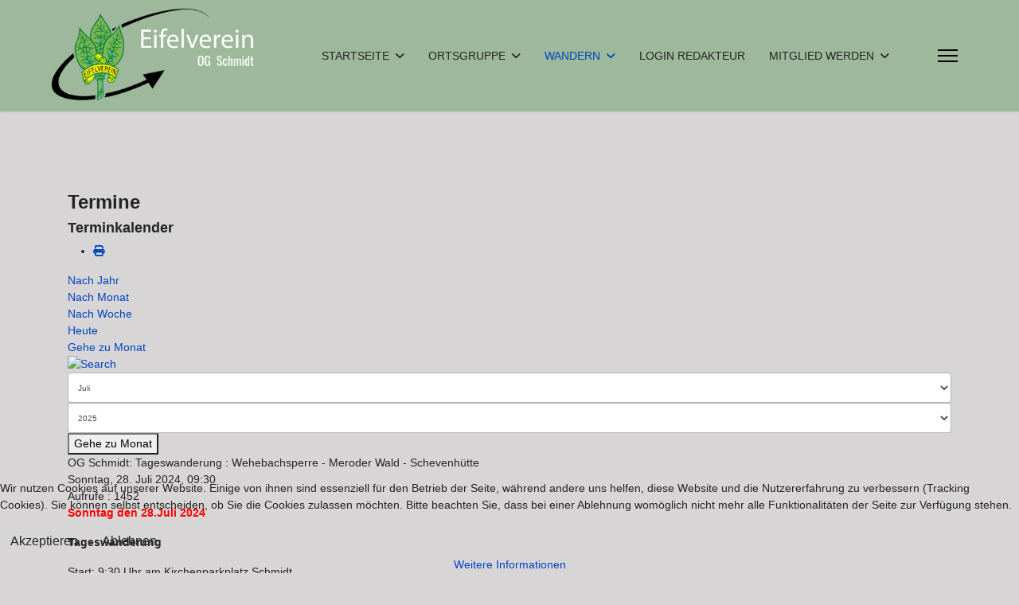

--- FILE ---
content_type: text/html; charset=utf-8
request_url: https://eifelverein-schmidt.de/index.php/satzung-2/termine/eventdetail/434/-/og-schmidt-tageswanderung-wehebachsperre-meroder-wald-schevenhuette
body_size: 8772
content:

<!doctype html>
<html lang="de-de" dir="ltr">
	
<head>
<script type="text/javascript">  (function(){    function blockCookies(disableCookies, disableLocal, disableSession){    if(disableCookies == 1){    if(!document.__defineGetter__){    Object.defineProperty(document, 'cookie',{    get: function(){ return ''; },    set: function(){ return true;}    });    }else{    var oldSetter = document.__lookupSetter__('cookie');    if(oldSetter) {    Object.defineProperty(document, 'cookie', {    get: function(){ return ''; },    set: function(v){ if(v.match(/reDimCookieHint\=/) || v.match(/5085e96ce9c488b98e359bb476e881e8\=/)) {    oldSetter.call(document, v);    }    return true;    }    });    }    }    var cookies = document.cookie.split(';');    for (var i = 0; i < cookies.length; i++) {    var cookie = cookies[i];    var pos = cookie.indexOf('=');    var name = '';    if(pos > -1){    name = cookie.substr(0, pos);    }else{    name = cookie;    } if(name.match(/reDimCookieHint/)) {    document.cookie = name + '=; expires=Thu, 01 Jan 1970 00:00:00 GMT';    }    }    }    if(disableLocal == 1){    window.localStorage.clear();    window.localStorage.__proto__ = Object.create(window.Storage.prototype);    window.localStorage.__proto__.setItem = function(){ return undefined; };    }    if(disableSession == 1){    window.sessionStorage.clear();    window.sessionStorage.__proto__ = Object.create(window.Storage.prototype);    window.sessionStorage.__proto__.setItem = function(){ return undefined; };    }    }    blockCookies(1,1,1);    }()); </script>


		
		<meta name="viewport" content="width=device-width, initial-scale=1, shrink-to-fit=no">
		<meta charset="utf-8">
	<meta name="robots" content="noindex,nofollow">
	<meta name="generator" content="Joomla! - Open Source Content Management">
	<title>Eifelverein Schmidt – OG Schmidt: Tageswanderung : Wehebachsperre - Meroder Wald - Schevenhütte</title>
	<link href="https://eifelverein-schmidt.de/index.php?option=com_jevents&amp;task=modlatest.rss&amp;format=feed&amp;type=rss&amp;Itemid=113&amp;modid=0" rel="alternate" type="application/rss+xml" title="RSS 2.0">
	<link href="https://eifelverein-schmidt.de/index.php?option=com_jevents&amp;task=modlatest.rss&amp;format=feed&amp;type=atom&amp;Itemid=113&amp;modid=0" rel="alternate" type="application/atom+xml" title="Atom 1.0">
	<link href="/images/Vorlagen/favicon3.ico" rel="icon" type="image/vnd.microsoft.icon">
	<link href="https://eifelverein-schmidt.de/index.php/component/search/?layout=calendar&amp;Itemid=113&amp;task=icalrepeat.detail&amp;evid=434&amp;title=og:schmidt-tageswanderung-wehebachsperre-meroder-wald-schevenhuette&amp;format=opensearch" rel="search" title="Suchen Eifelverein Schmidt" type="application/opensearchdescription+xml">
<link href="/media/vendor/joomla-custom-elements/css/joomla-alert.min.css?0.4.1" rel="stylesheet">
	<link href="/plugins/system/cookiehint/css/style.css?d01a29" rel="stylesheet">
	<link href="/media/system/css/joomla-fontawesome.min.css?d01a29" rel="stylesheet">
	<link href="/media/com_jevents/lib_jevmodal/css/jevmodal.css" rel="stylesheet">
	<link href="/components/com_jevents/assets/css/eventsadmin.css?v=3.6.90" rel="stylesheet">
	<link href="/components/com_jevents/views/flat/assets/css/events_css.css?v=3.6.90" rel="stylesheet">
	<link href="/plugins/content/pdf_embed/assets/css/style.css" rel="stylesheet">
	<link href="/plugins/content/xtypo/themes/default/style.css" rel="stylesheet">
	<link href="/media/plg_system_jcepro/site/css/content.min.css?86aa0286b6232c4a5b58f892ce080277" rel="stylesheet">
	
<!-- start jafont -->
<link href="/media/com_jafont/fonts/google/open-sans/open-sans.css" rel="stylesheet">
<!-- end jafont -->

	
<!-- start jafont -->
<link href="/media/com_jafont/fonts/google/roboto-condensed/roboto-condensed.css" rel="stylesheet">
<!-- end jafont -->

	<link href="/templates/shaper_helixultimate/css/bootstrap.min.css" rel="stylesheet">
	<link href="/plugins/system/helixultimate/assets/css/system-j4.min.css" rel="stylesheet">
	<link href="/templates/shaper_helixultimate/css/template.css" rel="stylesheet">
	<link href="/templates/shaper_helixultimate/css/presets/default.css" rel="stylesheet">
	<link href="/components/com_jevents/views/flat/assets/css/modstyle.css?v=3.6.90" rel="stylesheet">
	<link href="/components/com_sppagebuilder/assets/css/color-switcher.css?13bea3cde590997c1094f9bba14d719a" rel="stylesheet">
	<style>#redim-cookiehint-bottom {position: fixed; z-index: 99999; left: 0px; right: 0px; bottom: 0px; top: auto !important;}</style>
	<style>.sp-page-title { background: #882D17 !important; }
@media (max-width: 992px){
#offcanvas-toggler {
    display: block !important;
}
}
.joomla-modal {
  margin-top: 100px;
}</style>
	<style>body{font-family: 'Open Sans', sans-serif;font-size: 14px;font-weight: 400;text-decoration: none;}
</style>
	<style>h1{font-family: 'Open Sans', sans-serif;font-size: 24px;font-weight: 700;text-decoration: none;}
</style>
	<style>h2{font-family: 'Open Sans', sans-serif;font-size: 18px;font-weight: 700;text-decoration: none;text-align: left;}
</style>
	<style>h3{font-family: 'Open Sans', sans-serif;font-size: 16px;font-weight: 400;text-decoration: none;}
</style>
	<style>h4{font-family: 'Open Sans', sans-serif;font-size: 14px;font-weight: 700;text-decoration: none;}
</style>
	<style>h5{font-family: 'Open Sans', sans-serif;font-size: 12px;font-weight: 700;text-decoration: none;}
</style>
	<style>h6{font-family: 'Open Sans', sans-serif;font-size: 10px;font-weight: 700;text-decoration: none;}
</style>
	<style>.sp-megamenu-parent > li > a, .sp-megamenu-parent > li > span, .sp-megamenu-parent .sp-dropdown li.sp-menu-item > a{font-family: 'Roboto Condensed', sans-serif;font-size: 14px;text-decoration: none;}
</style>
	<style>.menu.nav-pills > li > a, .menu.nav-pills > li > span, .menu.nav-pills .sp-dropdown li.sp-menu-item > a{font-family: 'Roboto Condensed', sans-serif;font-size: 14px;text-decoration: none;}
</style>
	<style>.logo-image {height:120px;}.logo-image-phone {height:120px;}</style>
	<style>@media(max-width: 992px) {.logo-image {height: 36px;}.logo-image-phone {height: 36px;}}</style>
	<style>@media(max-width: 576px) {.logo-image {height: 36px;}.logo-image-phone {height: 36px;}}</style>
	<style>:root {--sppb-topbar-bg-color: #333333; --sppb-topbar-text-color: #aaaaaa; --sppb-header-bg-color: #9db89a; --sppb-logo-text-color: #2b2b2b; --sppb-menu-text-color: #252525; --sppb-menu-text-hover-color: #0345bf; --sppb-menu-text-active-color: #0345bf; --sppb-menu-dropdown-bg-color: #eff1f4; --sppb-menu-dropdown-text-color: #252525; --sppb-menu-dropdown-text-hover-color: #0345bf; --sppb-menu-dropdown-text-active-color: #0345bf; --sppb-offcanvas-menu-icon-color: #000000; --sppb-offcanvas-menu-bg-color: #ffffff; --sppb-offcanvas-menu-items-and-items-color: #252525; --sppb-offcanvas-menu-active-menu-item-color: #0345bf; --sppb-text-color: #252525; --sppb-bg-color: #d7d5d5; --sppb-link-color: #0345bf; --sppb-link-hover-color: #044cd0; --sppb-footer-bg-color: #171717; --sppb-footer-text-color: #1ea838; --sppb-footer-link-color: #a2a2a2; --sppb-footer-link-hover-color: #ffffff}</style>
<script type="application/json" class="joomla-script-options new">{"bootstrap.popover":{".hasjevtip":{"animation":true,"container":"#jevents_body","delay":1,"html":true,"placement":"top","template":"<div class=\"popover\" role=\"tooltip\"><div class=\"popover-arrow\"><\/div><h3 class=\"popover-header\"><\/h3><div class=\"popover-body\"><\/div><\/div>","trigger":"hover","offset":[0,10],"boundary":"scrollParent"}},"data":{"breakpoints":{"tablet":991,"mobile":480},"header":{"stickyOffset":"30"}},"joomla.jtext":{"ERROR":"Fehler","MESSAGE":"Nachricht","NOTICE":"Hinweis","WARNING":"Warnung","JCLOSE":"Schließen","JOK":"OK","JOPEN":"Öffnen"},"system.paths":{"root":"","rootFull":"https:\/\/eifelverein-schmidt.de\/","base":"","baseFull":"https:\/\/eifelverein-schmidt.de\/"},"csrf.token":"e2d8d0eb45a7cbcb2cca27e8a7486811"}</script>
	<script src="/media/system/js/core.min.js?a3d8f8"></script>
	<script src="/media/vendor/webcomponentsjs/js/webcomponents-bundle.min.js?2.8.0" nomodule defer></script>
	<script src="/media/vendor/jquery/js/jquery.min.js?3.7.1"></script>
	<script src="/media/legacy/js/jquery-noconflict.min.js?504da4"></script>
	<script src="/media/vendor/bootstrap/js/modal.min.js?5.3.8" type="module"></script>
	<script src="/media/vendor/bootstrap/js/popover.min.js?5.3.8" type="module"></script>
	<script src="/media/system/js/joomla-hidden-mail.min.js?80d9c7" type="module"></script>
	<script src="/media/vendor/bootstrap/js/alert.min.js?5.3.8" type="module"></script>
	<script src="/media/vendor/bootstrap/js/button.min.js?5.3.8" type="module"></script>
	<script src="/media/vendor/bootstrap/js/carousel.min.js?5.3.8" type="module"></script>
	<script src="/media/vendor/bootstrap/js/collapse.min.js?5.3.8" type="module"></script>
	<script src="/media/vendor/bootstrap/js/dropdown.min.js?5.3.8" type="module"></script>
	<script src="/media/vendor/bootstrap/js/offcanvas.min.js?5.3.8" type="module"></script>
	<script src="/media/vendor/bootstrap/js/scrollspy.min.js?5.3.8" type="module"></script>
	<script src="/media/vendor/bootstrap/js/tab.min.js?5.3.8" type="module"></script>
	<script src="/media/vendor/bootstrap/js/toast.min.js?5.3.8" type="module"></script>
	<script src="/media/system/js/showon.min.js?e51227" type="module"></script>
	<script src="/media/mod_menu/js/menu.min.js?d01a29" type="module"></script>
	<script src="/media/system/js/messages.min.js?9a4811" type="module"></script>
	<script src="/components/com_jevents/assets/js/jQnc.min.js?v=3.6.90"></script>
	<script src="/media/com_jevents/lib_jevmodal/js/jevmodal.min.js"></script>
	<script src="/plugins/content/xtypo/assets/script.js"></script>
	<script src="/components/com_jevents/assets/js/view_detailJQ.min.js?v=3.6.90"></script>
	<script src="/templates/shaper_helixultimate/js/main.js"></script>
	<script src="/templates/shaper_helixultimate/js/lazysizes.min.js"></script>
	<script src="/components/com_sppagebuilder/assets/js/color-switcher.js?13bea3cde590997c1094f9bba14d719a"></script>
	<script>(function() {  if (typeof gtag !== 'undefined') {       gtag('consent', 'denied', {         'ad_storage': 'denied',         'ad_user_data': 'denied',         'ad_personalization': 'denied',         'functionality_storage': 'denied',         'personalization_storage': 'denied',         'security_storage': 'denied',         'analytics_storage': 'denied'       });     } })();</script>
	<script>document.addEventListener('DOMContentLoaded', function() {
   // bootstrap may not be available if this module is loaded remotely
    if (typeof bootstrap === 'undefined') return;
   var elements = document.querySelectorAll(".hasjevtip");
   elements.forEach(function(myPopoverTrigger)
   {
        myPopoverTrigger.addEventListener('inserted.bs.popover', function () {
            var title = myPopoverTrigger.getAttribute('data-bs-original-title') || false;
            const popover = bootstrap.Popover.getInstance(myPopoverTrigger);
            if (popover && popover.tip) 
            {
                var header = popover.tip.querySelector('.popover-header');
                var body = popover.tip.querySelector('.popover-body');
                var popoverContent = "";
                if (title)
                {
                    popoverContent += title;
                }
                var content = myPopoverTrigger.getAttribute('data-bs-original-content') || false;
                if (content)
                {
                    popoverContent += content;
                }

                if (header) {
                    header.outerHTML = popoverContent;
                }
                else if (body) {
                    body.outerHTML = popoverContent;
                }

                if (popover.tip.querySelector('.jev-click-to-open a') && 'ontouchstart' in document.documentElement)
                {
                    popover.tip.addEventListener('touchstart', function() {
                       document.location = popover.tip.querySelector('.jev-click-to-open a').href;
                    });
                }
            }
        });

        var title = myPopoverTrigger.getAttribute('data-bs-original-title') || false;
        const popover = bootstrap.Popover.getInstance(myPopoverTrigger);
        if (popover && (popover.tip || title)) 
        {
            if ('ontouchstart' in document.documentElement) {        
                myPopoverTrigger.addEventListener('click', preventPopoverTriggerClick);
            }
        }
   });
});
function preventPopoverTriggerClick(event)
{
    event.preventDefault();
}
</script>
	<script>template="shaper_helixultimate";</script>
	<script>
				document.addEventListener("DOMContentLoaded", () =>{
					window.htmlAddContent = window?.htmlAddContent || "";
					if (window.htmlAddContent) {
        				document.body.insertAdjacentHTML("beforeend", window.htmlAddContent);
					}
				});
			</script>
	<script>
			const initColorMode = () => {
				const colorVariableData = [];
				const sppbColorVariablePrefix = "--sppb";
				let activeColorMode = localStorage.getItem("sppbActiveColorMode") || "";
				activeColorMode = "";
				const modes = [];

				if(!modes?.includes(activeColorMode)) {
					activeColorMode = "";
					localStorage.setItem("sppbActiveColorMode", activeColorMode);
				}

				document?.body?.setAttribute("data-sppb-color-mode", activeColorMode);

				if (!localStorage.getItem("sppbActiveColorMode")) {
					localStorage.setItem("sppbActiveColorMode", activeColorMode);
				}

				if (window.sppbColorVariables) {
					const colorVariables = typeof(window.sppbColorVariables) === "string" ? JSON.parse(window.sppbColorVariables) : window.sppbColorVariables;

					for (const colorVariable of colorVariables) {
						const { path, value } = colorVariable;
						const variable = String(path[0]).trim().toLowerCase().replaceAll(" ", "-");
						const mode = path[1];
						const variableName = `${sppbColorVariablePrefix}-${variable}`;

						if (activeColorMode === mode) {
							colorVariableData.push(`${variableName}: ${value}`);
						}
					}

					document.documentElement.style.cssText += colorVariableData.join(";");
				}
			};

			window.sppbColorVariables = [];
			
			initColorMode();

			document.addEventListener("DOMContentLoaded", initColorMode);
		</script>
	<!--[if lte IE 6]>
<link rel="stylesheet" href="https://eifelverein-schmidt.de/components/com_jevents/views/flat/assets/css/ie6.css" />
<![endif]-->
			</head>
	<body class="site helix-ultimate hu com_jevents com-jevents view-icalrepeat layout-calendar task-icalrepeat.detail itemid-113 de-de ltr sticky-header layout-fluid offcanvas-init offcanvs-position-right">

		
					<div class="sp-pre-loader">
				<div class='sp-loader-circle'></div>			</div>
		
		<div class="body-wrapper">
			<div class="body-innerwrapper">
				
	<div class="sticky-header-placeholder"></div>
<header id="sp-header" class="full-header full-header-left header-has-modules">
	<div class="container-fluid">
		<div class="container-inner">
			<div class="row align-items-center">

				<!-- LEFT TOGGLER (if offcanvas position is left) -->
				
				<!-- Logo -->
				<div id="sp-logo" class="has-border col-auto">
					<div class="sp-column">
													
							<div class="logo"><a href="/">
				<img class="logo-image  lazyload"
					data-srcset='https://eifelverein-schmidt.de/images/Logo/Schmidt-NEU.png 1x'
					data-src='https://eifelverein-schmidt.de/images/Logo/Schmidt-NEU.png'
					height='120'
					alt='Eifelverein Schmidt'
				 data-size="auto" />
				</a></div>											</div>
				</div>

				<!-- Menu -->
				<div id="sp-menu" class="col-auto">
					<div class="sp-column d-flex justify-content-between">
						<div class="menu-with-offcanvas d-flex justify-content-between flex-auto">
							
<nav class="sp-megamenu-wrapper d-flex" role="navigation" aria-label="navigation"><ul class="sp-megamenu-parent menu-animation-fade-up d-none d-lg-block"><li class="sp-menu-item sp-has-child"><a   href="/index.php"  >STARTSEITE</a><div class="sp-dropdown sp-dropdown-main sp-menu-right" style="width: 240px;"><div class="sp-dropdown-inner"><ul class="sp-dropdown-items"><li class="sp-menu-item"><a   href="/index.php/startseite/startseite-2"  >Aktuelles</a></li><li class="sp-menu-item"><a   href="/index.php/startseite/bildergalerie"  >Bildergalerie</a></li><li class="sp-menu-item sp-has-child"><a   href="/index.php/startseite/aktivitaeten"  >Aktivitäten</a><div class="sp-dropdown sp-dropdown-sub sp-menu-right" style="width: 240px;"><div class="sp-dropdown-inner"><ul class="sp-dropdown-items"><li class="sp-menu-item"><a   href="/index.php/startseite/aktivitaeten/wanderprogramme-veranstaltungen"  >Wanderprogramme / Veranstaltungen</a></li><li class="sp-menu-item"><a   href="/index.php/startseite/aktivitaeten/naturschutz"  >Naturschutz</a></li><li class="sp-menu-item"><a   href="/index.php/startseite/aktivitaeten/kultur"  >Kultur</a></li><li class="sp-menu-item"><a   href="/index.php/startseite/aktivitaeten/chor"  >Chor</a></li><li class="sp-menu-item"><a   href="/index.php/startseite/aktivitaeten/trachtengruppe"  >Trachtengruppe</a></li><li class="sp-menu-item"><a   href="/index.php/startseite/aktivitaeten/kinder-und-jugend-in-der-ortsgruppe"  >Kinder- und Jugend in der Ortsgruppe</a></li><li class="sp-menu-item"><a   href="/index.php/startseite/aktivitaeten/wegewesen"  >Wegewesen</a></li><li class="sp-menu-item"><a   href="/index.php/startseite/aktivitaeten/medien-und-offendlichkeitarbet"  >Medien und Offendlichkeitarbet</a></li><li class="sp-menu-item"><a   href="/index.php/startseite/aktivitaeten/sonstiges"  >Sonstiges</a></li></ul></div></div></li><li class="sp-menu-item"><a   href="/index.php/startseite/service"  >Wanderwege</a></li><li class="sp-menu-item"><a   href="/index.php/startseite/links"  >Links</a></li><li class="sp-menu-item"><a   href="/index.php/startseite/newsletter-abonnieren"  >Newsletter abonnieren</a></li></ul></div></div></li><li class="sp-menu-item sp-has-child"><a  rel="noopener noreferrer" href="/index.php/bildergalerie" target="_blank"  >ORTSGRUPPE</a><div class="sp-dropdown sp-dropdown-main sp-menu-right" style="width: 240px;"><div class="sp-dropdown-inner"><ul class="sp-dropdown-items"><li class="sp-menu-item"><a   href="/index.php/bildergalerie/geschichte"  >Geschichte</a></li><li class="sp-menu-item"><a   href="/index.php/bildergalerie/vorstand"  >Vorstand</a></li><li class="sp-menu-item"><a  rel="noopener noreferrer" href="/index.php/bildergalerie/wanderordnung" target="_blank"  >Wanderordnung</a></li><li class="sp-menu-item"><a   href="/index.php/bildergalerie/satzung"  >Satzung</a></li></ul></div></div></li><li class="sp-menu-item sp-has-child active"><a  rel="noopener noreferrer" href="/index.php/satzung-2" target="_blank"  >WANDERN</a><div class="sp-dropdown sp-dropdown-main sp-menu-right" style="width: 240px;"><div class="sp-dropdown-inner"><ul class="sp-dropdown-items"><li class="sp-menu-item current-item active"><a aria-current="page"  href="/index.php/satzung-2/termine"  >Termine</a></li><li class="sp-menu-item"><a   href="/index.php/satzung-2/termine-liste"  >Termine (Liste)</a></li><li class="sp-menu-item"><a   href="/index.php/satzung-2/wanderplan"  >Wanderplan</a></li><li class="sp-menu-item"><a   href="/index.php/satzung-2/treffpunkt"  >Treffpunkt</a></li><li class="sp-menu-item"><a  rel="noopener noreferrer" href="http://eifelpfadfinder.eu/" target="_blank"  >Der Eifelpfadfinder</a></li></ul></div></div></li><li class="sp-menu-item"><a   href="/index.php/mitgliederbereich"  >LOGIN REDAKTEUR</a></li><li class="sp-menu-item sp-has-child"><a   href="/index.php/mitglied-werden"  >MITGLIED WERDEN</a><div class="sp-dropdown sp-dropdown-main sp-menu-right" style="width: 240px;"><div class="sp-dropdown-inner"><ul class="sp-dropdown-items"><li class="sp-menu-item"><a   href="/index.php/mitglied-werden/intern"  >Intern</a></li></ul></div></div></li></ul></nav>						</div>
					</div>
				</div>
				
				<!-- Menu Right position -->
				<div id="menu-right" class="col-auto d-flex align-items-center ms-auto">
					<!-- Related Modules -->
					<div class="d-none d-lg-flex header-modules align-items-center">
								
													</div>
					
					

					<!-- RIGHT TOGGLER (if offcanvas position is right) -->
											
  <a id="offcanvas-toggler"
     class="offcanvas-toggler-secondary offcanvas-toggler-right d-flex align-items-center"
     href="#"
     aria-label="Menu"
     title="Menu">
     <div class="burger-icon" aria-hidden="true"><span></span><span></span><span></span></div>
  </a>									</div>
			</div>
		</div>
	</div>
</header>				<main id="sp-main">
					
<section id="sp-section-1" >

				
	
<div class="row">
	<div id="sp-title" class="col-lg-12 "><div class="sp-column "></div></div></div>
				
	</section>

<section id="sp-main-body" >

										<div class="container">
					<div class="container-inner">
						
	
<div class="row">
	
<div id="sp-component" class="col-lg-12 ">
	<div class="sp-column ">
		<div id="system-message-container" aria-live="polite"></div>


		
			<!-- Event Calendar and Lists Powered by JEvents //-->
		<div id="jevents">
	<div class="contentpaneopen jeventpage     jevbootstrap" id="jevents_header">
					<h1>
				Termine			</h1>
							<h2 class="contentheading">Terminkalender</h2>
						<ul class="actions">
										<li class="print-icon">
							<a href="javascript:void(0);" rel="nofollow"
							   onclick="window.open('/index.php/satzung-2/termine/eventdetail/434/-/-?print=1&amp;pop=1&amp;tmpl=component', 'win2', 'status=no,toolbar=no,scrollbars=yes,titlebar=no,menubar=no,resizable=yes,width=600,height=600,directories=no,location=no');"
							   title="Drucken">
								<span class="icon-print"> </span>
							</a>
						</li> 			</ul>
				</div>
	<div class="jev_clear"></div>
	<div class="contentpaneopen  jeventpage   jevbootstrap" id="jevents_body">
	<div class='jev_pretoolbar'></div>				<div class="new-navigation">
			<div class="nav-items">
									<div id="nav-year" >
						<a href="/index.php/satzung-2/termine/eventsnachjahr/2024/-"
						   title="Nach Jahr">
							Nach Jahr</a>
					</div>
													<div id="nav-month">
						<a href="/index.php/satzung-2/termine/monatskalender/2024/7/-"
						   title="Nach Monat">                            Nach Monat</a>
					</div>
													<div id="nav-week">
						<a href="/index.php/satzung-2/termine/eventsnachwoche/2024/07/22/-"
						   title="Nach Woche">
							Nach Woche</a>
					</div>
													<div id="nav-today">
						<a href="/index.php/satzung-2/termine/eventsnachtag/2026/1/21/-"
						   title="Heute">
							Heute</a>
					</div>
															<div id="nav-jumpto">
			<a href="#"
			   onclick="if (jevjq('#jumpto').hasClass('jev_none')) {jevjq('#jumpto').removeClass('jev_none');} else {jevjq('#jumpto').addClass('jev_none')}return false;"
			   title="Gehe zu Monat">
				Gehe zu Monat			</a>
		</div>
																						</div>
							<div id="nav-search">
					<a href="/index.php/satzung-2/termine/search_form/-"
					   title="Suche">
						<img data-src="https://eifelverein-schmidt.de/components/com_jevents/views/flat/assets/images/icon-search.gif" alt="Search" class="lazyload" />
					</a>
				</div>
								<div id="jumpto"  class="jev_none">
			<form name="BarNav" action="/index.php/satzung-2/termine/eventdetail/434/-/og-schmidt-tageswanderung-wehebachsperre-meroder-wald-schevenhuette" method="get">
				<input type="hidden" name="option" value="com_jevents" />
				<input type="hidden" name="task" value="month.calendar" />
				<input type="hidden" name="catids" value=""/><select id="month" name="month" style="font-size:10px;">
	<option value="01">Januar</option>
	<option value="02">Februar</option>
	<option value="03">M&auml;rz</option>
	<option value="04">April</option>
	<option value="05">Mai</option>
	<option value="06">Juni</option>
	<option value="07" selected="selected">Juli</option>
	<option value="08">August</option>
	<option value="09">September</option>
	<option value="10">Oktober</option>
	<option value="11">November</option>
	<option value="12">Dezember</option>
</select>
<select id="year" name="year" style="font-size:10px;">
	<option value="2025">2025</option>
	<option value="2026">2026</option>
	<option value="2027">2027</option>
</select>
				<button onclick="submit(this.form)">Gehe zu Monat</button>
				<input type="hidden" name="Itemid" value="113" />
			</form>
		</div>
		

		</div>
		<div class="contentpaneopen jev_evdt">	<div class="jev_evdt_header">		<div class="jev_evdt_icons"> </div>
		<div class="jev_evdt_title">OG Schmidt: Tageswanderung : Wehebachsperre - Meroder Wald - Schevenhütte</div>
	</div>
	<div class="jev_eventdetails_body">		<div class="jev_evdt_summary">Sonntag, 28. Juli 2024,&nbsp;09:30<br/>
					</div>
		<div class="jev_evdt_hits"><span class='hitslabel'>Aufrufe</span> : 1452</div>
		<div class="jev_evdt_creator"><span class="creator"> </span>		</div>
		<div class="jev_evdt_contact"><span class="contact"></span>		</div>
		<div class="jev_evdt_desc"><p><strong><span style="color: #ff0000;">Sonntag den 28.Juli 2024</span></strong></p>

<p><strong>Tageswanderung</strong></p>

<p>Start: 9:30 Uhr am Kirchenparkplatz Schmidt</p>

<p>Fahrt bis zum Großparkplatz an der Wehebachsperre in Schvenhütte</p>

<p>Länge ca. 15,5 Km</p>

<p>Einkehr in der Laufenburg</p>

<p>Wanderführer: Ute Nobis</p>

<p>TEL: 0157 - 72871151 oder 02429 - 2265</p>

<p>&nbsp;</p>
</div>
		<div class="jev_evdt_location"><span class="location">Ort&nbsp;</span>Start 9:30 Parkplatz Schmidt Kirche		</div>
		<div class="jev_evdt_extrainf">TAGESWANDERUNG<br />

Wanderführer: Ute Nobis<br />

TEL: 0157 - 72871151 oder 02429 - 2265</div>
	</div>
</div>
	</div>
	</div>
	

			</div>
</div>
</div>
											</div>
				</div>
						
	</section>

<section id="sp-bottom" >

						<div class="container">
				<div class="container-inner">
			
	
<div class="row">
	<div id="sp-bottom1" class="col-sm-col-sm-6 col-lg-3 "><div class="sp-column "><div class="sp-module "><h3 class="sp-module-title">OG Schmidt</h3><div class="sp-module-content">
<div id="mod-custom108" class="mod-custom custom">
    <p>52385 Nideggen-Schmidt</p>
<p><a href="mailto:info@eifelverein-schmidt.de">info@eifelverein-schmidt.de</a></p>
<p>0163 9257 693</p></div>
</div></div><div class="sp-module "><div class="sp-module-content"><div class="search">
	<form action="/index.php/satzung-2/termine/eventdetail/434/-/og-schmidt-tageswanderung-wehebachsperre-meroder-wald-schevenhuette" method="post">
		<label for="mod-search-searchword134" class="hide-label">Suchen ...</label> <input name="searchword" id="mod-search-searchword134" class="form-control" type="search" placeholder="Suchen ...">		<input type="hidden" name="task" value="search">
		<input type="hidden" name="option" value="com_search">
		<input type="hidden" name="Itemid" value="113">
	</form>
</div>
</div></div><div class="sp-module "><div class="sp-module-content">
<div id="mod-custom109" class="mod-custom custom">
    <hr />
<p><a href="/index.php/component/content/article/359-herausgeber-haftungsausschluss?catid=32:impressum&amp;Itemid=101">Impressum</a></p>
<p><a href="/index.php/component/content/article/467-internet-datenschutzerklaerung?catid=41:datenschutz&amp;Itemid=101">Datenschutzerkläreung</a></p>
<p><a href="https://eifelverein.de" target="_blank" rel="noopener">Hauptverein</a></p>
<hr />
<p>&nbsp;</p></div>
</div></div></div></div><div id="sp-bottom2" class="col-sm-col-sm-6 col-lg-3 "><div class="sp-column "><div class="sp-module "><h3 class="sp-module-title">Neueste Beiträge</h3><div class="sp-module-content"><ul class="mod-articleslatest latestnews mod-list">
    <li itemscope itemtype="https://schema.org/Article">
        <a href="/index.php/startseite/bildergalerie/544-halloween-2024" itemprop="url">
            <span itemprop="name">
                Halloween 2024            </span>
            <span>02. Dezember 2024</span>
        </a>
    </li>
    <li itemscope itemtype="https://schema.org/Article">
        <a href="/index.php/startseite/links/543-zugang-zur-webseite-des-hauptversins-in-dueren" itemprop="url">
            <span itemprop="name">
                Webseite Eifelverein Düren            </span>
            <span>02. Dezember 2024</span>
        </a>
    </li>
    <li itemscope itemtype="https://schema.org/Article">
        <a href="/index.php/startseite/startseite-2/541-test" itemprop="url">
            <span itemprop="name">
                test            </span>
            <span>19. Februar 2024</span>
        </a>
    </li>
</ul>
</div></div></div></div><div id="sp-bottom3" class="col-lg-3 "><div class="sp-column "><div class="sp-module hidden-phone"><h3 class="sp-module-title">Newsletter</h3><div class="sp-module-content">
<div id="mod-custom105" class="mod-custom custom">
    <p><img data-src="https://eifelverein-schmidt.de/images/ev/Vorlagen/newsletter.png" alt="newsletter" width="162" height="81"  class="lazyload" /><br /><!-- Xtypo - Another Quality Freebie from TemplatePlazza.com --><div class="xtypo_button1"><a href="https://www.eifelverein-schmidt.de/index.php/startseite/newsletter-abonnieren" target="_blank" rel="noopener">Newsletter abonnieren</a></div></p></div>
</div></div></div></div><div id="sp-bottom4" class="col-lg-3 "><div class="sp-column "><div class="sp-module "><h3 class="sp-module-title">Nächste Termine</h3><div class="sp-module-content"><table class="mod_events_latest_table jevbootstrap" width="100%" border="0" cellspacing="0" cellpadding="0" align="center"><tr><td class="mod_events_latest_noevents">Keine Termine</td></tr>
</table>
</div></div></div></div></div>
							</div>
			</div>
			
	</section>

<footer id="sp-footer" >

						<div class="container">
				<div class="container-inner">
			
	
<div class="row">
	<div id="sp-footer1" class="col-lg-12 "><div class="sp-column "><span class="sp-copyright">© 2026 Eifelverein e.V. - Template from <a target="_blank" rel="noopener noreferrer" href="https://www.joomshaper.com">JoomShaper</a>.com - Webdesign <a href="https://helle.net">helle.net</a></span></div></div></div>
							</div>
			</div>
			
	</footer>
				</main>
			</div>
		</div>

		<!-- Off Canvas Menu -->
		<div class="offcanvas-overlay"></div>
		<!-- Rendering the offcanvas style -->
		<!-- If canvas style selected then render the style -->
		<!-- otherwise (for old templates) attach the offcanvas module position -->
					<div class="offcanvas-menu left-1 offcanvas-arrow-right" tabindex="-1" inert>
	<div class="d-flex align-items-center justify-content-between p-3 pt-4">
				<a href="#" class="close-offcanvas" role="button" aria-label="Close Off-canvas">
			<div class="burger-icon" aria-hidden="true">
				<span></span>
				<span></span>
				<span></span>
			</div>
		</a>
	</div>
	
	<div class="offcanvas-inner">
		<div class="d-flex header-modules mb-3">
			
					</div>
		
					<div class="sp-module "><div class="sp-module-content"><ul class="mod-menu mod-list menu nav-pills">
<li class="item-101 default menu-deeper menu-parent"><a href="/index.php" >STARTSEITE<span class="menu-toggler"></span></a><ul class="mod-menu__sub list-unstyled small menu-child"><li class="item-103"><a href="/index.php/startseite/startseite-2" >Aktuelles</a></li><li class="item-122"><a href="/index.php/startseite/bildergalerie" >Bildergalerie</a></li><li class="item-104 menu-deeper menu-parent"><a href="/index.php/startseite/aktivitaeten" >Aktivitäten<span class="menu-toggler"></span></a><ul class="mod-menu__sub list-unstyled small menu-child"><li class="item-107"><a href="/index.php/startseite/aktivitaeten/wanderprogramme-veranstaltungen" >Wanderprogramme / Veranstaltungen</a></li><li class="item-527"><a href="/index.php/startseite/aktivitaeten/naturschutz" >Naturschutz</a></li><li class="item-528"><a href="/index.php/startseite/aktivitaeten/kultur" >Kultur</a></li><li class="item-529"><a href="/index.php/startseite/aktivitaeten/chor" >Chor</a></li><li class="item-530"><a href="/index.php/startseite/aktivitaeten/trachtengruppe" >Trachtengruppe</a></li><li class="item-531"><a href="/index.php/startseite/aktivitaeten/kinder-und-jugend-in-der-ortsgruppe" >Kinder- und Jugend in der Ortsgruppe</a></li><li class="item-532"><a href="/index.php/startseite/aktivitaeten/wegewesen" >Wegewesen</a></li><li class="item-533"><a href="/index.php/startseite/aktivitaeten/medien-und-offendlichkeitarbet" >Medien und Offendlichkeitarbet</a></li><li class="item-534"><a href="/index.php/startseite/aktivitaeten/sonstiges" >Sonstiges</a></li></ul></li><li class="item-105"><a href="/index.php/startseite/service" >Wanderwege</a></li><li class="item-139"><a href="/index.php/startseite/links" >Links</a></li><li class="item-476"><a href="/index.php/startseite/newsletter-abonnieren" >Newsletter abonnieren</a></li></ul></li><li class="item-106 menu-deeper menu-parent"><a href="/index.php/bildergalerie" target="_blank">ORTSGRUPPE<span class="menu-toggler"></span></a><ul class="mod-menu__sub list-unstyled small menu-child"><li class="item-142"><a href="/index.php/bildergalerie/geschichte" >Geschichte</a></li><li class="item-108"><a href="/index.php/bildergalerie/vorstand" >Vorstand</a></li><li class="item-110"><a href="/index.php/bildergalerie/wanderordnung" target="_blank">Wanderordnung</a></li><li class="item-111"><a href="/index.php/bildergalerie/satzung" >Satzung</a></li></ul></li><li class="item-112 active menu-deeper menu-parent"><a href="/index.php/satzung-2" target="_blank">WANDERN<span class="menu-toggler"></span></a><ul class="mod-menu__sub list-unstyled small menu-child"><li class="item-113 current active"><a href="/index.php/satzung-2/termine" aria-current="location">Termine</a></li><li class="item-114"><a href="/index.php/satzung-2/termine-liste" >Termine (Liste)</a></li><li class="item-115"><a href="/index.php/satzung-2/wanderplan" >Wanderplan</a></li><li class="item-116"><a href="/index.php/satzung-2/treffpunkt" >Treffpunkt</a></li><li class="item-117"><a href="http://eifelpfadfinder.eu/" target="_blank" rel="noopener noreferrer">Der Eifelpfadfinder</a></li></ul></li><li class="item-118"><a href="/index.php/mitgliederbereich" >LOGIN REDAKTEUR</a></li><li class="item-119 menu-deeper menu-parent"><a href="/index.php/mitglied-werden" >MITGLIED WERDEN<span class="menu-toggler"></span></a><ul class="mod-menu__sub list-unstyled small menu-child"><li class="item-1240"><a href="/index.php/mitglied-werden/intern" >Intern</a></li></ul></li></ul>
</div></div>		
		
		
		
					
				
		<!-- custom module position -->
		
	</div>
</div>				

		
		

		<!-- Go to top -->
					<a href="#" class="sp-scroll-up" aria-label="Scroll to top"><span class="fas fa-angle-up" aria-hidden="true"></span></a>
					
<div id="redim-cookiehint-bottom">   <div id="redim-cookiehint">     <div class="cookiecontent">   <p>Wir nutzen Cookies auf unserer Website. Einige von ihnen sind essenziell für den Betrieb der Seite, während andere uns helfen, diese Website und die Nutzererfahrung zu verbessern (Tracking Cookies). Sie können selbst entscheiden, ob Sie die Cookies zulassen möchten. Bitte beachten Sie, dass bei einer Ablehnung womöglich nicht mehr alle Funktionalitäten der Seite zur Verfügung stehen.</p>    </div>     <div class="cookiebuttons">        <a id="cookiehintsubmit" onclick="return cookiehintsubmit(this);" href="https://eifelverein-schmidt.de/index.php/satzung-2/termine/eventdetail/434/-/og-schmidt-tageswanderung-wehebachsperre-meroder-wald-schevenhuette?rCH=2"         class="btn">Akzeptieren</a>           <a id="cookiehintsubmitno" onclick="return cookiehintsubmitno(this);" href="https://eifelverein-schmidt.de/index.php/satzung-2/termine/eventdetail/434/-/og-schmidt-tageswanderung-wehebachsperre-meroder-wald-schevenhuette?rCH=-2"           class="btn">Ablehnen</a>          <div class="text-center" id="cookiehintinfo">                <a target="_self" href="https://eifelverein-schmidt.de/index.php/mitgliederbereich/datenschutz">Weitere Informationen</a>                      </div>      </div>     <div class="clr"></div>   </div> </div>     <script type="text/javascript">        document.addEventListener("DOMContentLoaded", function(event) {         if (!navigator.cookieEnabled){           document.getElementById('redim-cookiehint-bottom').remove();         }       });        function cookiehintfadeOut(el) {         el.style.opacity = 1;         (function fade() {           if ((el.style.opacity -= .1) < 0) {             el.style.display = "none";           } else {             requestAnimationFrame(fade);           }         })();       }         function cookiehintsubmit(obj) {         document.cookie = 'reDimCookieHint=1; expires=Wed, 28 Jan 2026 23:59:59 GMT;57; path=/';         cookiehintfadeOut(document.getElementById('redim-cookiehint-bottom'));         return true;       }        function cookiehintsubmitno(obj) {         document.cookie = 'reDimCookieHint=-1; expires=0; path=/';         cookiehintfadeOut(document.getElementById('redim-cookiehint-bottom'));         return true;       }     </script>  
</body>
</html>